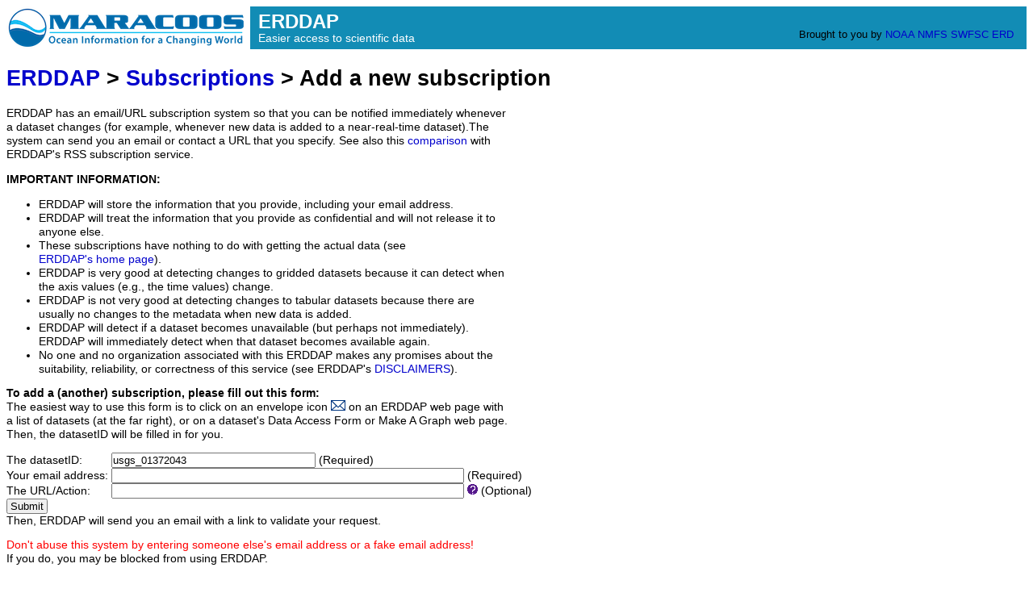

--- FILE ---
content_type: text/html;charset=UTF-8
request_url: https://erddap.maracoos.org/erddap/subscriptions/add.html?datasetID=usgs_01372043&showErrors=false&email=
body_size: 2399
content:
<!DOCTYPE html>
<html lang="en-US">
<head>
<meta charset="UTF-8">
<title>ERDDAP - Add a new subscription</title>
<link rel="shortcut icon" href="https://erddap.maracoos.org/erddap/images/favicon.ico">
<link href="https://erddap.maracoos.org/erddap/images/erddap2.css" rel="stylesheet" type="text/css">
<meta name="viewport" content="width=device-width, initial-scale=1">
</head>
 
<body>
<table class="compact nowrap" style="width:100%; background-color:#128CB5;"> 
  <tr> 
    <td style="text-align:center; width:240px; padding-right: 8px; background-color: #ffffff;"><a rel="bookmark"
      href="https://www.maracoos.org"><img 
      title="Mid-Atlantic Regional Association Coastal Ocean Observing Sytem (MARACOOS)" 
     src="https://erddap.maracoos.org/erddap/images//maracoos.png" alt="MARACOOS"
      style="vertical-align:middle;"></a></td> 
    <td style="text-align:left; font-size:x-large; color:#FFFFFF; padding-left: 10px; padding-top:5px; ">
      <strong> ERDDAP</strong>
      <br><small><small><small>Easier access to scientific data</small></small></small>
      </td> 
    <td style="text-align:right; font-size:small;"> 
       &nbsp; &nbsp;
      <br>Brought to you by 
      <a title="National Oceanic and Atmospheric Administration" rel="bookmark"
      href="https://www.noaa.gov">NOAA</a>  
      <a title="National Marine Fisheries Service" rel="bookmark"
      href="https://www.fisheries.noaa.gov">NMFS</a>  
      <a title="Southwest Fisheries Science Center" rel="bookmark"
      href="https://swfsc.noaa.gov">SWFSC</a> 
      <a title="Environmental Research Division" rel="bookmark"
      href="https://swfsc.noaa.gov/textblock.aspx?Division=ERD&amp;id=1315&amp;ParentMenuId=200">ERD</a>  
      &nbsp; &nbsp;
      </td> 
  </tr> 
</table>

<!-- Big HTML tooltips are generated with wz_tooltip from 
    http://wztip.info/index.php/Main_Page (LGPL license) -->
<script src="https://erddap.maracoos.org/erddap/images/wz_tooltip.js"></script>

<div class="standard_width">

<h1 class="nowrap"><a title="Click here to return to the ERDDAP home page." 
rel="start" href="https://erddap.maracoos.org/erddap/index.html">ERDDAP</a> &gt; <a rel="bookmark" href="https://erddap.maracoos.org/erddap/subscriptions">Subscriptions</a> &gt; Add a new subscription</h1>
ERDDAP has an email/URL subscription system so that you can be notified immediately whenever
a dataset changes (for example, whenever new data is added to a near-real-time dataset).The system can send you an email or contact a URL that you specify.  
See also this <a rel="help" href="https://erddap.maracoos.org/erddap/information.html#subscriptions">comparison</a>
with ERDDAP's RSS subscription service.
<p><strong>IMPORTANT INFORMATION:</strong>
<ul>
<li> ERDDAP will store the information that you provide, including your email address.
<li> ERDDAP will treat the information that you provide as confidential and will not release it to
  anyone else.
<li> These subscriptions have nothing to do with getting the actual data (see
  <a class="N" rel="start" href="https://erddap.maracoos.org/erddap/index.html">ERDDAP's home page</a>).
<li> ERDDAP is very good at detecting changes to gridded datasets because it can detect when
  the axis values (e.g., the time values) change.
<li> ERDDAP is not very good at detecting changes to tabular datasets because there are usually
  no changes to the metadata when new data is added.
<li> ERDDAP will detect if a dataset becomes unavailable (but perhaps not immediately).
  ERDDAP will immediately detect when that dataset becomes available again.
<li> No one and no organization associated with this ERDDAP makes any promises about the
  suitability, reliability, or correctness of this service
  (see ERDDAP's <a rel="license" href="https://erddap.maracoos.org/erddap/legal.html">DISCLAIMERS</a>). 
</ul>
<form name="addSub" method="GET"
  action="https&#x3a;&#x2f;&#x2f;erddap&#x2e;maracoos&#x2e;org&#x2f;erddap&#x2f;subscriptions&#x2f;add&#x2e;html"  >
<p><strong>To add a (another) subscription, please fill out this form:</strong>
<br>The easiest way to use this form is to click on an envelope icon
<img alt="Subscribe" src="https://erddap.maracoos.org/erddap/images/envelope.gif">
on an ERDDAP web page with
a list of datasets (at the far right), or on a dataset's Data Access Form or Make A Graph web page.
Then, the datasetID will be filled in for you.
<table class="compact nowrap">
<tr>
  <td>The datasetID:&nbsp;</td>
  <td><input type="text" name="datasetID" value="usgs&#x5f;01372043"
   onmouseover="Tip('For example, jplMURSST41')" onmouseout="UnTip()"  
  size="30" maxlength="80"  > (Required)</td>
</tr>
<tr>
  <td>Your email address:&nbsp;</td>
  <td><input type="text" name="email" value=""
  size="53" maxlength="120"  > (Required)</td>
</tr>
<tr>
  <td>The URL/Action:&nbsp;</td>
  <td><input type="text" name="action" value=""
   onmouseover="Tip('<kbd>URL/action</kbd> is an optional URL that ERDDAP will contact instead of sending you an email. <br>So if you want to receive an email whenever the dataset changes, leave <kbd>URL/action</kbd> blank. <br>If you do supply a URL, ERDDAP will just contact the URL and ignore the response. <br>So this can be used to trigger some action at some other web service. <br>To use this feature, enter a percent-encoded URL, for example <br><kbd>https://www.yourWebSite.com?department=R%26D&amp;action=rerunTheModel</kbd>')" onmouseout="UnTip()"  
  size="53" maxlength="4000"  >
    <img src="https&#x3a;&#x2f;&#x2f;erddap&#x2e;maracoos&#x2e;org&#x2f;erddap&#x2f;images&#x2f;QuestionMark&#x2e;png" alt="&#x3f;" onmouseover="Tip('<kbd>URL/action</kbd> is an optional URL that ERDDAP will contact instead of sending you an email. <br>So if you want to receive an email whenever the dataset changes, leave <kbd>URL/action</kbd> blank. <br>If you do supply a URL, ERDDAP will just contact the URL and ignore the response. <br>So this can be used to trigger some action at some other web service. <br>To use this feature, enter a percent-encoded URL, for example <br><kbd>https://www.yourWebSite.com?department=R%26D&amp;action=rerunTheModel</kbd>')" onmouseout="UnTip()"  >
  (Optional)</td>
</tr>
<tr>
  <td colspan="2"><input type="submit" value="Submit" 
   onmouseover="Tip('Click to submit the information in this form to the server.')" onmouseout="UnTip()"   >

    <br>Then, ERDDAP will send you an email with a link to validate your request.
  </td>
</tr>
</table>
</form>
<p><span class="warningColor">Don't abuse this system by entering someone else's email address or a fake email address!</span>
<br>If you do, you may be blocked from using ERDDAP.
<br>&nbsp;
<p><strong>Or, you can request an email with a
    <a class="N" rel="bookmark" href="https://erddap.maracoos.org/erddap/subscriptions/list.html">list of your valid and pending subscriptions</a>.</strong>
</div>
<div class="standard_width"> 
<br>&nbsp;
<hr>
ERDDAP, Version 2.25_1
<br><a rel="license" href="https://erddap.maracoos.org/erddap/legal.html">Disclaimers</a> | 
    <a rel="bookmark" href="https://erddap.maracoos.org/erddap/legal.html#privacyPolicy">Privacy Policy</a> |
    <a rel="bookmark" href="https://erddap.maracoos.org/erddap/legal.html#contact">Contact</a>
<p>&nbsp;
<p>&nbsp;
<p>&nbsp;
<p>&nbsp;
<p>&nbsp;
<p>&nbsp;
<p>&nbsp;
<p>&nbsp;
<p>&nbsp;
<p>&nbsp;
<p>&nbsp;
</div> 
</body>
</html>
